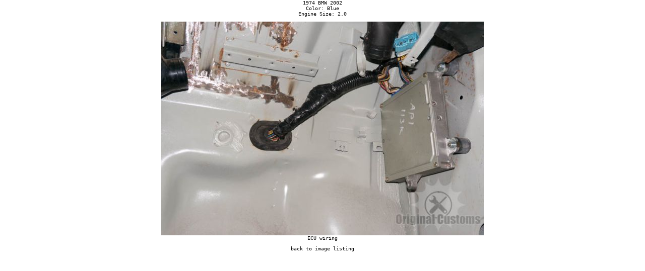

--- FILE ---
content_type: text/html
request_url: http://originalcustoms.com/invoice/viewer.php?v=3826
body_size: 821
content:
<html>
<head>
<!--Start Google Analytics -->
<script type="text/javascript">

  var _gaq = _gaq || [];
  _gaq.push(['_setAccount', 'UA-17439699-1']);
  _gaq.push(['_trackPageview']);

  (function() {
    var ga = document.createElement('script'); ga.type = 'text/javascript'; ga.async = true;
    ga.src = ('https:' == document.location.protocol ? 'https://ssl' : 'http://www') + '.google-analytics.com/ga.js';
    var s = document.getElementsByTagName('script')[0]; s.parentNode.insertBefore(ga, s);
  })();

</script>
<!--End Google Analytics -->

<TITLE>1974 BMW 2002 -  ECU wiring</TITLE></HEAD>
<STYLE TYPE="text/css">
body  { margin: 0; padding: 0; font-size: small; font-family: monospace; }
tr  { font-size: 11px; font-family: monospace; }
input  { font-size: x-small; font-family: monospace; }
a { text-decoration: none; color: inherit; }
span.alert { background-color: #FF4444; }
.graybox { border: 1px solid #444444; }
div.title {	top: 0; left: 0; width: 100%; height: 135;
		background-image: url("images/TopBarBackground.gif");
		position: static;
	}
</STYLE>
<BODY BGCOLOR="#FFFFFF">
<CENTER>
	1974 BMW 2002<BR>
	Color: Blue<BR>
	Engine Size: 2.0<BR>
<P>
<IMG SRC="images/large_images/175_14495164696745.jpg" BORDER=0><BR>
ECU wiring<P>
<A HREF="images.php?p=175">back to image listing</A><BR></CENTER>
</BODY>
</HTML>